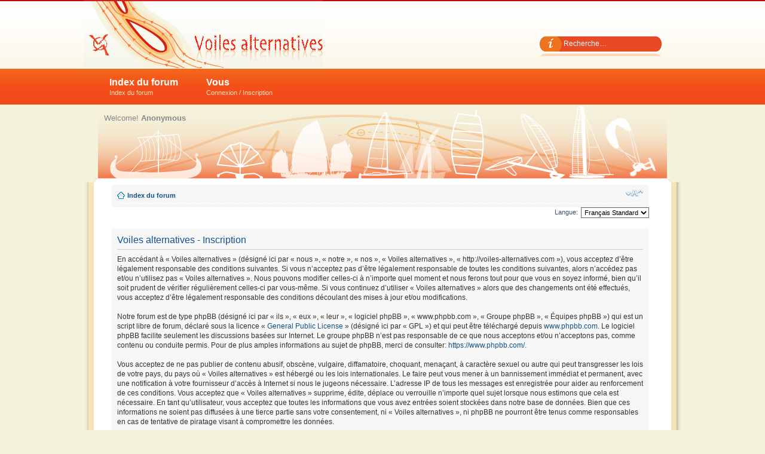

--- FILE ---
content_type: text/html; charset=UTF-8
request_url: http://voiles-alternatives.com/ucp.php?mode=register&sid=f29459bb4a22a312ec2de4a377ad2895
body_size: 4231
content:
<!DOCTYPE html PUBLIC "-//W3C//DTD XHTML 1.0 Strict//EN" "http://www.w3.org/TR/xhtml1/DTD/xhtml1-strict.dtd">
<html xmlns="http://www.w3.org/1999/xhtml" dir="ltr" lang="fr" xml:lang="fr">
<head>

<meta http-equiv="content-type" content="text/html; charset=UTF-8" />
<title>M’enregistrer &bull; Panneau de l’utilisateur</title>
<meta http-equiv="content-style-type" content="text/css" />
<meta http-equiv="content-language" content="fr" />
<meta http-equiv="imagetoolbar" content="no" />
<meta name="resource-type" content="document" />
<meta name="distribution" content="global" />
<meta name="keywords" content="aile, ailes, wing,jonque,jonques,junks,junk,au tiers,latine,houari,à corne,livarde,junk rig,voyage,voyages,architecture,croisière,kite,kitesurf,cerf-volant,voiliers,bateaux, aile rigide,voile,aile souple,voiles,bermudien,cat-boat,nautique,nautisme,plaisance,mer,océan,architecture,junk rig,voilier,bateau,cat-ketch,aerodynamique,architecture navale" />
<meta name="description" content="Le forum des voiles atypiques, innovantes. De la voilure évoluée de jonque, jusqu'à l'aile rigide ou souple." />
<link rel="shortcut icon" href="./images/favicon.ico" type="image/x-icon" />
<link rel="icon" href="./images/favicon.ico" type="image/x-icon" />





<!--
	phpBB style name: Attriuum
	Based on style:   prosilver (this is the default phpBB3 style)
	Original author:  Tom Beddard ( http://www.subBlue.com/ )
	Modified by:   	  gokintudio ( http://www.gokinstudio.com/ )
-->

<script type="text/javascript">
// <![CDATA[
	var jump_page = 'Entrer le numéro de page où vous souhaitez aller.:';
	var on_page = '';
	var per_page = '';
	var base_url = '';
	var style_cookie = 'phpBBstyle';
	var style_cookie_settings = '; path=/; domain=.voiles-alternatives.com';
	var onload_functions = new Array();
	var onunload_functions = new Array();

	

	/**
	* Find a member
	*/
	function find_username(url)
	{
		popup(url, 760, 570, '_usersearch');
		return false;
	}

	/**
	* New function for handling multiple calls to window.onload and window.unload by pentapenguin
	*/
	window.onload = function()
	{
		for (var i = 0; i < onload_functions.length; i++)
		{
			eval(onload_functions[i]);
		}
	};

	window.onunload = function()
	{
		for (var i = 0; i < onunload_functions.length; i++)
		{
			eval(onunload_functions[i]);
		}
	};

// ]]>
</script>
<script type="text/javascript" src="./styles/prosilver/template/styleswitcher.js"></script>
<script type="text/javascript" src="./styles/prosilver/template/forum_fn.js"></script>
<script type="text/javascript" src="highslide/highslide.js"></script>

<link href="./styles/voiles_alternatives/theme/print.css" rel="stylesheet" type="text/css" media="print" title="printonly" />
<link href="./style.php?id=4&amp;lang=fr&amp;sid=51a09b3d23933a535f12aaddee79e373" rel="stylesheet" type="text/css" media="screen, projection" />

<link href="./styles/voiles_alternatives/theme/normal.css" rel="stylesheet" type="text/css" title="A" />
<link href="./styles/voiles_alternatives/theme/medium.css" rel="alternate stylesheet" type="text/css" title="A+" />
<link href="./styles/voiles_alternatives/theme/large.css" rel="alternate stylesheet" type="text/css" title="A++" />



</head>

<body id="phpbb" class="section-ucp ltr">

<div id="tbar">
	<div id="header" class="wrapper">
	
		<div id="tlinks">
			<ul>
				<li class="time"></li>
			</ul>
		</div>
		
		
		<div id="searchbar">
			<form action="./search.php?sid=51a09b3d23933a535f12aaddee79e373" method="get" id="search">
				<fieldset>
					<input class="inputbox" type="text" name="keywords" value="Recherche…" onclick="if(this.value=='Recherche…')this.value='';" onblur="if(this.value=='')this.value='Recherche…';" />
				</fieldset>
			</form>
		</div>
		
		
		<div id="logo">
			<a href="./index.php?sid=51a09b3d23933a535f12aaddee79e373" title="Index du forum">
   <object type="application/x-shockwave-flash" width="400" height="114" data="./styles/voiles_alternatives/theme/images/logo.swf">
   <param name="movie" value="./styles/voiles_alternatives/theme/images/logo.swf" />
   <param name="wmode" value="transparent" />
</object>        
</a>
		</div>
		
	</div>
</div>

<div id="vbar">
	<ul id="vnav" class="wrapper">
		<li><a href="./index.php?sid=51a09b3d23933a535f12aaddee79e373">Index du forum<br /><span>Index du forum</span></a>
			<ul>
				<li><a href="./search.php?sid=51a09b3d23933a535f12aaddee79e373" title="Voir les options de recherche avancée">Recherche avancée</a></li>
				<li><a href="./faq.php?sid=51a09b3d23933a535f12aaddee79e373" title="Foire aux questions (Questions posées fréquemment)">FAQ</a></li>
				
			</ul>
		</li>
		
			<li><a href="#">Vous<br /><span>Connexion / Inscription</span></a>
				<ul>
					
					<li><a href="./ucp.php?mode=login&amp;sid=51a09b3d23933a535f12aaddee79e373" title="Connexion" >Connexion</a></li>
				</ul>		
			</li>
		
	</ul>
</div>

<div id="body-bg">
<div class="wrapper">

	<div id="shad-l">
		<div id="shad-r">
			<div id="umain2">
			
				
				<div id="news">
					Welcome!  <strong>Anonymous</strong>
				</div>
				
			</div>
		</div>
	</div>

<div id="bshadr">
<div id="bshadl">
	<div id="mainbody">
				
		<div class="navbar">
			<div class="inner"><span class="corners-top"><span></span></span>

			<ul class="linklist navlinks">
				<li class="icon-home"><a href="./index.php?sid=51a09b3d23933a535f12aaddee79e373" accesskey="h">Index du forum</a> </li>

				<li class="rightside"><a href="#" onclick="fontsizeup(); return false;" onkeypress="return fontsizeup(event);" class="fontsize" title="Modifier la taille de la police">Modifier la taille de la police</a></li>

				
			</ul>

			

			<span class="corners-bottom"><span></span></span></div>
		</div>

		<a name="start_here"></a>

		
<script type="text/javascript">
// <![CDATA[
	/**
	* Change language
	*/
	function change_language(lang_iso)
	{
		document.forms['register'].change_lang.value = lang_iso;
		document.forms['register'].submit();
	}

// ]]>
</script>

	<form method="post" action="./ucp.php?mode=register&amp;sid=51a09b3d23933a535f12aaddee79e373" id="register">
		<p class="rightside">
			<label for="lang">Langue:</label><select name="lang" id="lang" onchange="change_language(this.value); return false;" title="Langue"><option value="en">British English</option><option value="fr" selected="selected">Français Standard</option></select>
			<input type="hidden" name="change_lang" value="" />

		</p>
	</form>

	<div class="clear"></div>



	<form method="post" action="./ucp.php?mode=register&amp;sid=51a09b3d23933a535f12aaddee79e373" id="agreement">

	<div class="panel">
		<div class="inner"><span class="corners-top"><span></span></span>
		<div class="content">
			<h2>Voiles alternatives - Inscription</h2>
			<p>En accédant à « Voiles alternatives » (désigné ici par « nous », « notre », « nos », « Voiles alternatives », « http://voiles-alternatives.com »), vous acceptez d’être légalement responsable des conditions suivantes. Si vous n’acceptez pas d’être légalement responsable de toutes les conditions suivantes, alors n’accédez pas et/ou n’utilisez pas « Voiles alternatives ». Nous pouvons modifier celles-ci à n’importe quel moment et nous ferons tout pour que vous en soyez informé, bien qu’il soit prudent de vérifier régulièrement celles-ci par vous-même. Si vous continuez d’utiliser « Voiles alternatives » alors que des changements ont été effectués, vous acceptez d’être légalement responsable des conditions découlant des mises à jour et/ou modifications.<br />
	<br />
	Notre forum est de type phpBB (désigné ici par « ils », « eux », « leur », « logiciel phpBB », « www.phpbb.com », « Groupe phpBB », « Équipes phpBB ») qui est un script libre de forum, déclaré sous la licence « <a href="http://opensource.org/licenses/gpl-license.php">General Public License</a> » (désigné ici par « GPL ») et qui peut être téléchargé depuis <a href="https://www.phpbb.com/">www.phpbb.com</a>. Le logiciel phpBB facilite seulement les discussions basées sur Internet. Le groupe phpBB n’est pas responsable de ce que nous acceptons et/ou n’acceptons pas, comme contenu ou conduite permis. Pour de plus amples informations au sujet de phpBB, merci de consulter: <a href="https://www.phpbb.com/">https://www.phpbb.com/</a>.<br />
	<br />
	Vous acceptez de ne pas publier de contenu abusif, obscène, vulgaire, diffamatoire, choquant, menaçant, à caractère sexuel ou autre qui peut transgresser les lois de votre pays, du pays où « Voiles alternatives » est hébergé ou les lois internationales. Le faire peut vous mener à un bannissement immédiat et permanent, avec une notification à votre fournisseur d’accès à Internet si nous le jugeons nécessaire. L’adresse IP de tous les messages est enregistrée pour aider au renforcement de ces conditions. Vous acceptez que « Voiles alternatives » supprime, édite, déplace ou verrouille n’importe quel sujet lorsque nous estimons que cela est nécessaire. En tant qu’utilisateur, vous acceptez que toutes les informations que vous avez entrées soient stockées dans notre base de données. Bien que ces informations ne soient pas diffusées à une tierce partie sans votre consentement, ni « Voiles alternatives », ni phpBB ne pourront être tenus comme responsables en cas de tentative de piratage visant à compromettre les données.
	</p>
		</div>
		<span class="corners-bottom"><span></span></span></div>
	</div>

	<div class="panel">
		<div class="inner"><span class="corners-top"><span></span></span>
		<fieldset class="submit-buttons">
			
			<input type="submit" name="agreed" id="agreed" value="J’accepte ces conditions" class="button1" />&nbsp;
			<input type="submit" name="not_agreed" value="Je n’accepte pas ces conditions" class="button2" />
			
			<input type="hidden" name="change_lang" value="" />

			<input type="hidden" name="creation_time" value="1764522337" />
<input type="hidden" name="form_token" value="36d26ada0991c690ce445c05c6ac30d998ba10e2" />

		</fieldset>
		<span class="corners-bottom"><span></span></span></div>
	</div>
	</form>

<div class="navbar">
		<div class="inner"><span class="corners-top"><span></span></span>

		<ul class="linklist">
			<li class="icon-home"><a href="./index.php?sid=51a09b3d23933a535f12aaddee79e373" accesskey="h">Index du forum</a></li>
				
			<li class="rightside"><a href="./memberlist.php?mode=leaders&amp;sid=51a09b3d23933a535f12aaddee79e373">L’équipe du forum</a> &bull; <a href="./ucp.php?mode=delete_cookies&amp;sid=51a09b3d23933a535f12aaddee79e373">Supprimer les cookies du forum</a> &bull; Heures au format UTC + 1 heure </li>
		</ul>

		<span class="corners-bottom"><span></span></span></div>
	</div>

</div> <!-- #mainbody -->
</div> <!-- #bshadl -->
</div> <!-- #bshadr -->
	
<div class="clr"></div>
<div id="footer">
	<div id="footer-l">
		<div id="footer-r">
			<div class="foot-float-l">
				<span class="smalltext">
				Développé par <a href="https://www.phpbb.com/">phpBB</a>&reg; Forum Software &copy; phpBB Group
				<br />Style created by <a href="http://www.mixon.biz">web design </a>styles, www <strong><a href="http://www.4poziom.com">pozycjonowanie</a></strong> reklama
				<br />Traduction par <a href="http://forums.phpbb-fr.com">phpBB-fr.com</a><br />
				</span>
			</div>
			
			</div>
	</div>
</div>
	
</div> <!-- #wrapper -->
</div> <!-- #body-bg -->

<div>
	<a id="bottom" name="bottom" accesskey="z"></a>
	
</div>

</body>
</html>